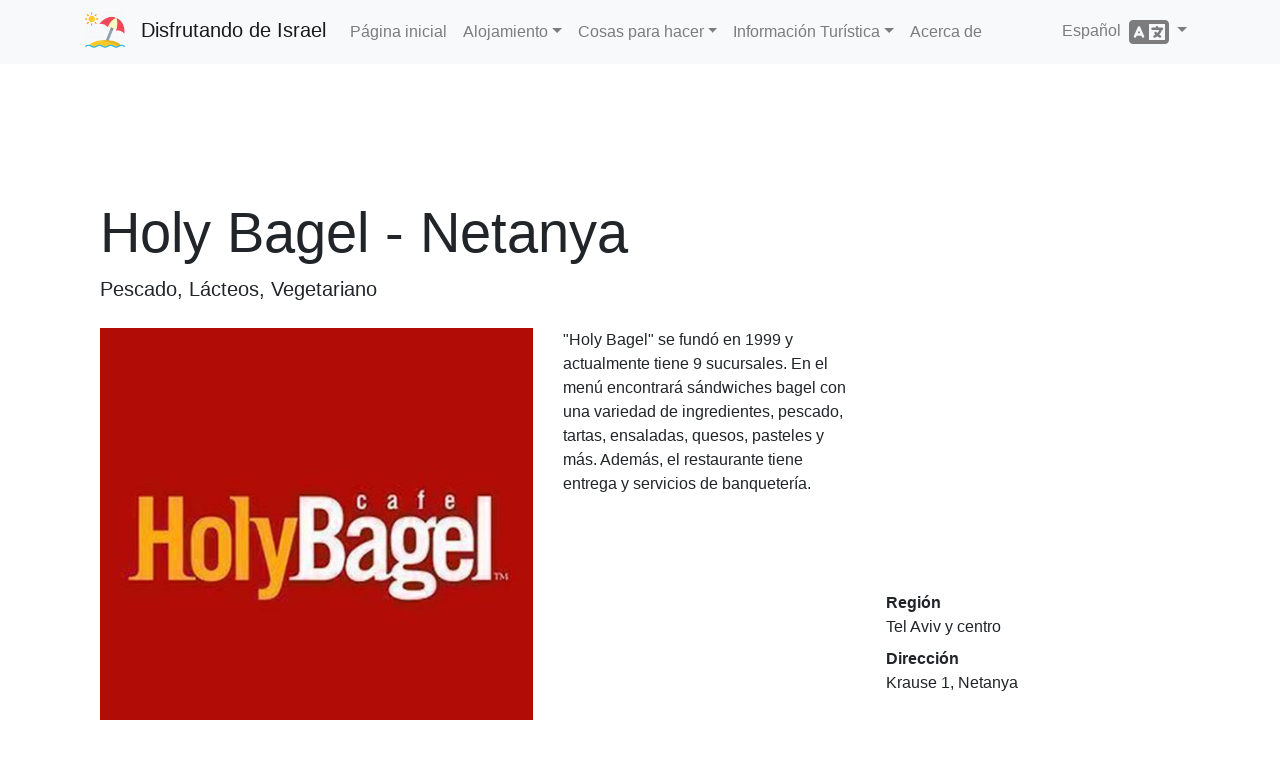

--- FILE ---
content_type: text/html; charset=utf-8
request_url: https://www.enjoyingisrael.com/es/restaurants/45436/holy-bagel-netanya
body_size: 5024
content:
<!doctype html>
<html lang="es">
<head>
	<meta charset="utf-8" />
	<title>Holy Bagel - Netanya - Disfrutando de Israel</title>
	<meta name="viewport" content="width=device-width, initial-scale=1.0" />
	<meta http-equiv="X-UA-Compatible" content="IE=edge" />
	
	
		<link rel="stylesheet" href="/css/site.min.css?v=YfANSZQl2RlpFTxOnoGHFzK-AMI1hQUowPddRoZwW-g" />
	
	<link rel="apple-touch-icon-precomposed" sizes="57x57" href="/apple-touch-icon-57x57.png" />
	<link rel="apple-touch-icon-precomposed" sizes="114x114" href="/apple-touch-icon-114x114.png" />
	<link rel="apple-touch-icon-precomposed" sizes="72x72" href="/apple-touch-icon-72x72.png" />
	<link rel="apple-touch-icon-precomposed" sizes="144x144" href="/apple-touch-icon-144x144.png" />
	<link rel="apple-touch-icon-precomposed" sizes="120x120" href="/apple-touch-icon-120x120.png" />
	<link rel="apple-touch-icon-precomposed" sizes="152x152" href="/apple-touch-icon-152x152.png" />
	<link rel="icon" type="image/png" href="/favicon-32x32.png" sizes="32x32" />
	<link rel="icon" type="image/png" href="/favicon-16x16.png" sizes="16x16" />
			<link rel="alternate" hreflang="de" href="https://www.enjoyingisrael.com/de/restaurants/45436/holy-bagel-netanya" />
			<link rel="alternate" hreflang="en" href="https://www.enjoyingisrael.com/restaurants/45436/holy-bagel-netanya" />
			<link rel="alternate" hreflang="es" href="https://www.enjoyingisrael.com/es/restaurants/45436/holy-bagel-netanya" />
			<link rel="alternate" hreflang="fr" href="https://www.enjoyingisrael.com/fr/restaurants/45436/holy-bagel-netanya" />
			<link rel="alternate" hreflang="he" href="https://www.enjoyingisrael.com/he/restaurants/45436/%D7%94%D7%95%D7%9C%D7%99-%D7%91%D7%99%D7%99%D7%92%D7%9C-%D7%A0%D7%AA%D7%A0%D7%99%D7%94" />
			<link rel="alternate" hreflang="it" href="https://www.enjoyingisrael.com/it/restaurants/45436/holy-bagel-netanya" />
			<link rel="alternate" hreflang="pl" href="https://www.enjoyingisrael.com/pl/restaurants/45436/holy-bagel-netanya" />
			<link rel="alternate" hreflang="pt" href="https://www.enjoyingisrael.com/pt/restaurants/45436/rosquinha-de-santa-netanya" />
			<link rel="alternate" hreflang="ru" href="https://www.enjoyingisrael.com/ru/restaurants/45436/%D0%BA%D0%BE%D0%BD%D0%B4%D0%B8%D1%82%D0%B5%D1%80%D1%81%D0%BA%D0%B0%D1%8F-%D1%85%D0%BE%D0%BB%D0%B8-%D0%B1%D1%8D%D0%B3%D0%B5%D0%BB%D1%8C-%D0%BD%D0%B5%D1%82%D0%B0%D0%BD%D0%B8%D1%8F" />
			<link rel="alternate" hreflang="uk" href="https://www.enjoyingisrael.com/uk/restaurants/45436/%D1%85%D0%BE%D0%BB%D1%96-%D0%B1%D0%B5%D0%B9%D0%B3%D0%B5%D0%BB%D1%8C-%D0%BD%D0%B5%D1%82%D0%B0%D0%BD%D1%96%D1%8F" />
			<link rel="alternate" hreflang="zh" href="https://www.enjoyingisrael.com/zh/restaurants/45436/%E9%9C%8D%E5%88%A9%E8%B4%9D%E6%9E%9C-%E5%86%85%E5%9D%A6%E4%BA%9A" />
	<meta name="application-name" content="Disfrutando de Israel" />
	<meta name="msapplication-TileColor" content="#ffffff" />
	<meta name="msapplication-TileImage" content="/img/mstile-144x144.png" />
	<meta name="agd-partner-manual-verification" />
	
	<meta name="description" content="&quot;Holy Bagel&quot; se fund&#xF3; en 1999 y actualmente tiene 9 sucursales. En el men&#xFA; encontrar&#xE1; s&#xE1;ndwiches bagel con una variedad de ingredientes, pescado, tartas ..." />

	<script async src="//www.googletagmanager.com/gtag/js?id=UA-1975424-26"></script>
	<script>window.dataLayer = window.dataLayer || []; function gtag() { dataLayer.push(arguments); } gtag('js', new Date()); gtag('config', 'UA-1975424-26');</script>
<script data-ad-client="ca-pub-9025242125410402" async src="https://pagead2.googlesyndication.com/pagead/js/adsbygoogle.js"></script></head>
<body>
	<div class="navbar navbar-expand-lg fixed-top navbar-light bg-light">
		<div class="container">
			<a class="navbar-brand" href="/es">Disfrutando de Israel</a>
			<button class="navbar-toggler" type="button" data-toggle="collapse" data-target="#navbarResponsive" aria-controls="navbarResponsive" aria-expanded="false" aria-label="Toggle navigation">
				<span class="navbar-toggler-icon"></span>
			</button>
			<div class="collapse navbar-collapse" id="navbarResponsive">
				<ul class="navbar-nav">
					<li class="nav-item"><a class="nav-link" href="/es">P&#xE1;gina inicial</a></li>
					<li class="nav-item dropdown">
						<a class="nav-link dropdown-toggle" href="#" id="navbarDropdown" role="button" data-toggle="dropdown" aria-haspopup="true" aria-expanded="false">Alojamiento</a>
						<div class="dropdown-menu" aria-labelledby="navbarDropdown">
							<a class="dropdown-item" href="/es/hotels">Hoteles</a>
							<a class="dropdown-item" href="/es/hostels">Hostales</a>
							<a class="dropdown-item" href="/es/bb">Cama y desayuno</a>
						</div>
					</li>
					<li class="nav-item dropdown">
						<a class="nav-link dropdown-toggle" href="#" id="navbarDropdown" role="button" data-toggle="dropdown" aria-haspopup="true" aria-expanded="false">Cosas para hacer</a>
						<div class="dropdown-menu" aria-labelledby="navbarDropdown">
							<a class="dropdown-item" href="/es/trails">Senderos</a>
							<a class="dropdown-item" href="/es/attractions">Atracciones</a>
							<a class="dropdown-item" href="/es/restaurants">Restaurantes</a>
						</div>
					</li>
					<li class="nav-item dropdown">
						<a class="nav-link dropdown-toggle" href="#" id="navbarDropdown" role="button" data-toggle="dropdown" aria-haspopup="true" aria-expanded="false">Informaci&#xF3;n Tur&#xED;stica</a>
						<div class="dropdown-menu" aria-labelledby="navbarDropdown">
							<a class="dropdown-item" href="/es/tour-guides">Gu&#xED;as tur&#xED;sticos</a>
						</div>
					</li>
					<li class="nav-item"><a class="nav-link" href="/es/about">Acerca de</a>
				</ul>
				<ul class="nav navbar-nav ml-auto">
					<li class="nav-item dropdown">
	<a class="nav-link dropdown-toggle" href="#" id="langDropdown" role="button" data-toggle="dropdown" aria-haspopup="true" aria-expanded="false">
		Espa&#xF1;ol &nbsp;<span class="fas fa-language fa-2x align-middle"></span>
	</a>
	<div class="dropdown-menu" aria-labelledby="langDropdown">
<a class="dropdown-item" href="https://www.enjoyingisrael.com/restaurants/45436/holy-bagel-netanya">English</a><a class="dropdown-item" href="https://www.enjoyingisrael.com/zh/restaurants/45436/%E9%9C%8D%E5%88%A9%E8%B4%9D%E6%9E%9C-%E5%86%85%E5%9D%A6%E4%BA%9A">&#x4E2D;&#x6587;</a><a class="dropdown-item" href="https://www.enjoyingisrael.com/fr/restaurants/45436/holy-bagel-netanya">Fran&#xE7;ais</a><a class="dropdown-item" href="https://www.enjoyingisrael.com/de/restaurants/45436/holy-bagel-netanya">Deutsch</a><a class="dropdown-item" href="https://www.enjoyingisrael.com/pt/restaurants/45436/rosquinha-de-santa-netanya">Portugu&#xEA;s</a><a class="dropdown-item" href="https://www.enjoyingisrael.com/ru/restaurants/45436/%D0%BA%D0%BE%D0%BD%D0%B4%D0%B8%D1%82%D0%B5%D1%80%D1%81%D0%BA%D0%B0%D1%8F-%D1%85%D0%BE%D0%BB%D0%B8-%D0%B1%D1%8D%D0%B3%D0%B5%D0%BB%D1%8C-%D0%BD%D0%B5%D1%82%D0%B0%D0%BD%D0%B8%D1%8F">&#x420;&#x443;&#x441;&#x441;&#x43A;&#x438;&#x439;</a><a class="dropdown-item" href="https://www.enjoyingisrael.com/it/restaurants/45436/holy-bagel-netanya">Italiano</a><a class="dropdown-item" href="https://www.enjoyingisrael.com/pl/restaurants/45436/holy-bagel-netanya">Polski</a><a class="dropdown-item" href="https://www.enjoyingisrael.com/uk/restaurants/45436/%D1%85%D0%BE%D0%BB%D1%96-%D0%B1%D0%B5%D0%B9%D0%B3%D0%B5%D0%BB%D1%8C-%D0%BD%D0%B5%D1%82%D0%B0%D0%BD%D1%96%D1%8F">&#x423;&#x43A;&#x440;&#x430;&#x457;&#x43D;&#x441;&#x44C;&#x43A;&#x430;</a><a class="dropdown-item" href="https://www.enjoyingisrael.com/he/restaurants/45436/%D7%94%D7%95%D7%9C%D7%99-%D7%91%D7%99%D7%99%D7%92%D7%9C-%D7%A0%D7%AA%D7%A0%D7%99%D7%94">&#x5E2;&#x5D1;&#x5E8;&#x5D9;&#x5EA;</a>	</div>
</li>
				</ul>
			</div>
		</div>
	</div>
	<div class="container">
		<div class="container">
	<div style="margin: 15px 0;">
		<ins class="adsbygoogle" style="display:block" data-ad-client="ca-pub-9025242125410402" data-ad-slot="4449108917" data-ad-format="horizontal" data-full-width-responsive="true"></ins>
		<script>(adsbygoogle = window.adsbygoogle || []).push({});</script>
	</div>
	<h1 class="display-4 mt-2">Holy Bagel - Netanya</h1>
	<p class="lead mb-4">Pescado, L&#xE1;cteos, Vegetariano</p>
	<div class="row">
		<div class="col-12 col-sm-6 col-md-7 col-lg-5 mb-4">
			<div class="carousel slide" data-ride="carousel" data-interval="4000">
				<div class="carousel-inner">
						<div class="carousel-item active">
							<img class="d-block w-100" src="/pic/restaurants/0022928_holy-bagel-talpiot-jerusalem_493.jpeg" alt="Holy Bagel - Netanya" />
						</div>
				</div>
			</div>
		</div>
		<div class="col-12 col-sm col-md col-lg">
			<p>"Holy Bagel" se fundó en 1999 y actualmente tiene 9 sucursales. En el menú encontrará sándwiches bagel con una variedad de ingredientes, pescado, tartas, ensaladas, quesos, pasteles y más. Además, el restaurante tiene entrega y servicios de banquetería.</p>
		</div>
		<div class="col-12 col-sm-12 col-md-12 col-lg">
			<iframe class="w-100 mb-3" frameborder="0" src="https://www.google.com/maps/embed/v1/place?key=AIzaSyBt__4AVN83y5DjzKEB0i0G4pE3Tnwdx7o&language=es&q=32.328205,34.854641&zoom=9" height="240"></iframe>
			<dl>
				<dt>Regi&#xF3;n</dt>
				<dd>Tel Aviv y centro</dd>
				<dt>Direcci&#xF3;n</dt>
				<dd>Krause 1, Netanya</dd>
				<br />
					<dt class="d-none">Opening hours</dt>
					<dd><span class="fas fa-clock fa-fw"></span> Domingos - Jueves: 09:00-18:00, Viernes: 09:00-13:30</dd>
					<dt class="d-none">Estacionamiento</dt>
					<dd><span class="fas fa-parking fa-fw"></span> Estacionamiento</dd>
					<dt class="d-none">Accesibilidad</dt>
					<dd><span class="fas fa-wheelchair fa-fw"></span> Accesible</dd>
					<dt class="d-none">Kosher</dt>
					<dd><span class="fas fa-underline fa-fw"></span> Kosher</dd>
				<br />
					<dt class="d-none">Tel&#xE9;fono</dt>
					<dd><span class="fas fa-phone fa-fw"></span> <a class="ltr" href="tel:&#x2B;972-9-9559945">&#x2B;972-9-9559945</a></dd>
					<dt class="d-none">Email</dt>
					<dd><span class="fas fa-envelope fa-fw"></span> <a href="mailto:holybagel@holybagel.com">holybagel@holybagel.com</a></dd>
					<dt class="d-none">Sitio web</dt>
					<dd><span class="fas fa-external-link-alt fa-fw"></span> <a href="http://www.holybagel.com/locations-heb" target="_blank" rel="noopener">www.holybagel.com</a></dd>
			</dl>
		</div>
	</div>
	<h2 class="mt-5 mb-4"><span class="fas fa-utensils"></span>&nbsp; Restaurantes similares</h2>
	<div class="row">
		<div class="col-sm-12 col-md-6 col-lg-4 col-xl-3 col-ad mb-4">
			<ins class="adsbygoogle" data-ad-client="ca-pub-9025242125410402" data-ad-slot="4449108917" data-ad-format="auto" data-full-width-responsive="true"></ins>
			<script>(adsbygoogle = window.adsbygoogle || []).push({});</script>
		</div>
			<div class="col-sm-12 col-md-6 col-lg-4 col-xl-3 mb-4">
				<div class="card bg-light">
					<img class="card-img" src="/pic/restaurants/0025793_cafe-rothschild-nataniya_493.jpeg" alt="Cafe ROTHSCHILD - Nataniya" />
					<div class="card-body">
						<h2 class="card-title h4"><a class="stretched-link text-dark" href="/es/restaurants/49387/cafe-rothschild-nataniya">Cafe ROTHSCHILD - Nataniya</a></h2>
						<div class="card-text h6">L&#xE1;cteos, Pescado, Vegano, Vegetariano</div>
						<div class="card-text">Tom Lantus 26, Netanya</div>
					</div>
				</div>
			</div>
			<div class="col-sm-12 col-md-6 col-lg-4 col-xl-3 mb-4">
				<div class="card bg-light">
					<img class="card-img" src="/pic/restaurants/0013809_cafe-caramel_493.jpeg" alt="Cafe caramel" />
					<div class="card-body">
						<h2 class="card-title h4"><a class="stretched-link text-dark" href="/es/restaurants/38831/cafe-caramel">Cafe caramel</a></h2>
						<div class="card-text h6">Carne, Hamburguesas / Comida r&#xE1;pida, L&#xE1;cteos, Pescado, Vegano</div>
						<div class="card-text">Gibori israel 7, Netanya, Tel Aviv Jaffa</div>
					</div>
				</div>
			</div>
			<div class="col-sm-12 col-md-6 col-lg-4 col-xl-3 mb-4">
				<div class="card bg-light">
					<img class="card-img" src="/pic/restaurants/0018968_london-netanya_493.jpeg" alt="London - Netanya" />
					<div class="card-body">
						<h2 class="card-title h4"><a class="stretched-link text-dark" href="/es/restaurants/42830/london-netanya">London - Netanya</a></h2>
						<div class="card-text h6">Carne, L&#xE1;cteos, Pescado</div>
						<div class="card-text">1 Herzl St., Netanya</div>
					</div>
				</div>
			</div>
			<div class="col-sm-12 col-md-6 col-lg-4 col-xl-3 mb-4">
				<div class="card bg-light">
					<img class="card-img" src="/pic/restaurants/0022525_cofix-hanasi-hadera_493.jpeg" alt="Cofix - Shtampper Yehoshua, Netanya" />
					<div class="card-body">
						<h2 class="card-title h4"><a class="stretched-link text-dark" href="/es/restaurants/44913/cofix-shtampper-yehoshua-netanya">Cofix - Shtampper Yehoshua, Netanya</a></h2>
						<div class="card-text h6">L&#xE1;cteos, Vegetariano</div>
						<div class="card-text">Shtampper 15, Netanya</div>
					</div>
				</div>
			</div>
			<div class="col-sm-12 col-md-6 col-lg-4 col-xl-3 mb-4">
				<div class="card bg-light">
					<img class="card-img" src="/pic/restaurants/0019554_cofizz-netanya_493.jpeg" alt="Cofizz - Netanya" />
					<div class="card-body">
						<h2 class="card-title h4"><a class="stretched-link text-dark" href="/es/restaurants/43424/cofizz-netanya">Cofizz - Netanya</a></h2>
						<div class="card-text h6">L&#xE1;cteos, Vegetariano</div>
						<div class="card-text">Smilansky 2, Netanya</div>
					</div>
				</div>
			</div>
			<div class="col-sm-12 col-md-6 col-lg-4 col-xl-3 mb-4">
				<div class="card bg-light">
					<img class="card-img" src="/pic/restaurants/0022525_cofix-hanasi-hadera_493.jpeg" alt="Cofix - Medrhahuv, Netanya" />
					<div class="card-body">
						<h2 class="card-title h4"><a class="stretched-link text-dark" href="/es/restaurants/44917/cofix-medrhahuv-netanya">Cofix - Medrhahuv, Netanya</a></h2>
						<div class="card-text h6">L&#xE1;cteos, Vegetariano</div>
						<div class="card-text">Herzl 5, Netanya</div>
					</div>
				</div>
			</div>
			<div class="col-sm-12 col-md-6 col-lg-4 col-xl-3 mb-4">
				<div class="card bg-light">
					<img class="card-img" src="/pic/restaurants/0022525_cofix-hanasi-hadera_493.jpeg" alt="Cofix - Herzl, Netanya" />
					<div class="card-body">
						<h2 class="card-title h4"><a class="stretched-link text-dark" href="/es/restaurants/44915/cofix-herzl-netanya">Cofix - Herzl, Netanya</a></h2>
						<div class="card-text h6">L&#xE1;cteos, Vegetariano</div>
						<div class="card-text">Herzl 25, Netanya</div>
					</div>
				</div>
			</div>
	</div>
	<h2 class="mt-5 mb-4"><span class="fas fa-map-marker-alt"></span>&nbsp; Atracciones cercanas</h2>
	<div class="row">
		<div class="col-sm-12 col-md-6 col-lg-4 col-xl-3 col-ad mb-4">
			<ins class="adsbygoogle" data-ad-client="ca-pub-9025242125410402" data-ad-slot="4449108917" data-ad-format="auto" data-full-width-responsive="true"></ins>
			<script>(adsbygoogle = window.adsbygoogle || []).push({});</script>
		</div>
			<div class="col-sm-12 col-md-6 col-lg-4 col-xl-3 mb-4">
				<div class="card bg-light">
					<img class="card-img" src="/pic/attractions/0010875_sironit-beach_493.jpeg" alt="Playa Sironit" />
					<div class="card-body">
						<h2 class="card-title h4"><a class="stretched-link text-dark" href="/es/attractions/20730/playa-sironit">Playa Sironit</a></h2>
						<div class="card-text h6">Playas</div>
						<div class="card-text">Netanya</div>
					</div>
				</div>
			</div>
			<div class="col-sm-12 col-md-6 col-lg-4 col-xl-3 mb-4">
				<div class="card bg-light">
					<img class="card-img" src="/pic/attractions/0011602_herzl-beach_493.jpeg" alt="Playa Herzl" />
					<div class="card-body">
						<h2 class="card-title h4"><a class="stretched-link text-dark" href="/es/attractions/19419/playa-herzl">Playa Herzl</a></h2>
						<div class="card-text h6">Playas</div>
						<div class="card-text">Netanya</div>
					</div>
				</div>
			</div>
			<div class="col-sm-12 col-md-6 col-lg-4 col-xl-3 mb-4">
				<div class="card bg-light">
					<img class="card-img" src="/pic/attractions/0011489_haonot-beach_493.jpeg" alt="Playa Ha&#x27;Onot" />
					<div class="card-body">
						<h2 class="card-title h4"><a class="stretched-link text-dark" href="/es/attractions/20727/playa-ha-onot">Playa Ha&#x27;Onot</a></h2>
						<div class="card-text h6">Playas</div>
						<div class="card-text">Netanya</div>
					</div>
				</div>
			</div>
			<div class="col-sm-12 col-md-6 col-lg-4 col-xl-3 mb-4">
				<div class="card bg-light">
					<img class="card-img" src="/pic/attractions/0010908_amphi-beach_493.jpeg" alt="Playa Amphi" />
					<div class="card-body">
						<h2 class="card-title h4"><a class="stretched-link text-dark" href="/es/attractions/20728/playa-amphi">Playa Amphi</a></h2>
						<div class="card-text h6">Playas</div>
						<div class="card-text">Netanya</div>
					</div>
				</div>
			</div>
			<div class="col-sm-12 col-md-6 col-lg-4 col-xl-3 mb-4">
				<div class="card bg-light">
					<img class="card-img" src="/pic/attractions/0011613_kiryat-sanz-beach_493.jpeg" alt="Playa de Kiryat Sanz" />
					<div class="card-body">
						<h2 class="card-title h4"><a class="stretched-link text-dark" href="/es/attractions/20726/playa-de-kiryat-sanz">Playa de Kiryat Sanz</a></h2>
						<div class="card-text h6">Playas</div>
						<div class="card-text">Netanya</div>
					</div>
				</div>
			</div>
			<div class="col-sm-12 col-md-6 col-lg-4 col-xl-3 mb-4">
				<div class="card bg-light">
					<img class="card-img" src="/pic/attractions/0029912_planetanya_493.jpeg" alt="Planetanya" />
					<div class="card-body">
						<h2 class="card-title h4"><a class="stretched-link text-dark" href="/es/attractions/54449/planetanya">Planetanya</a></h2>
						<div class="card-text h6">Museos y cultura</div>
						<div class="card-text">168 Sderot Ben Gurion St., Netanya</div>
					</div>
				</div>
			</div>
			<div class="col-sm-12 col-md-6 col-lg-4 col-xl-3 mb-4">
				<div class="card bg-light">
					<img class="card-img" src="/pic/attractions/0010759_lagoon-argaman-beach_493.jpeg" alt="Playa Lagoon (Argaman)" />
					<div class="card-body">
						<h2 class="card-title h4"><a class="stretched-link text-dark" href="/es/attractions/20731/playa-lagoon-argaman">Playa Lagoon (Argaman)</a></h2>
						<div class="card-text h6">Playas</div>
						<div class="card-text">Netanya</div>
					</div>
				</div>
			</div>
	</div>
	<h2 class="mt-5 mb-4"><span class="fas fa-hiking"></span>&nbsp; Senderos cercanos</h2>
	<div class="row">
		<div class="col-sm-12 col-md-6 col-lg-4 col-xl-3 col-ad mb-4">
			<ins class="adsbygoogle" data-ad-client="ca-pub-9025242125410402" data-ad-slot="4449108917" data-ad-format="auto" data-full-width-responsive="true"></ins>
			<script>(adsbygoogle = window.adsbygoogle || []).push({});</script>
		</div>
			<div class="col-sm-12 col-md-6 col-lg-4 col-xl-3 mb-4">
				<div class="card bg-light">
					<img class="card-img" src="/pic/tracks/0002578_a-trip-to-sharon-park.jpeg" alt="A trip to Sharon Park" />
					<div class="card-body">
						<h2 class="card-title h4"><a class="stretched-link text-dark" href="/es/trails/6922/a-trip-to-sharon-park">A trip to Sharon Park</a></h2>
						<div class="card-text h6"></div>
						<div class="card-text">Hadera</div>
					</div>
				</div>
			</div>
			<div class="col-sm-12 col-md-6 col-lg-4 col-xl-3 mb-4">
				<div class="card bg-light">
					<img class="card-img" src="/pic/tracks/0012581_apollonia-national-park.jpeg" alt="Apollonia National Park" />
					<div class="card-body">
						<h2 class="card-title h4"><a class="stretched-link text-dark" href="/es/trails/5089/apollonia-national-park">Apollonia National Park</a></h2>
						<div class="card-text h6">Visita de inter&#xE9;s hist&#xF3;rico</div>
						<div class="card-text">Herzliya</div>
					</div>
				</div>
			</div>
	</div>
</div>

	</div>
	<footer class="my-5 pt-5 text-muted text-center text-small">
		<div class="container">
			<ul class="list-inline">
				<li class="list-inline-item"><a href="/es/privacy">Privacidad</a></li>
				<li class="list-inline-item"><a href="/es/terms">Condiciones</a></li>
				<li class="list-inline-item"><a href="/es/accessibility">Accesibilidad</a></li>
				<li class="list-inline-item"><a href="/es/contact">Cont&#xE1;ctenos</a></li>
			</ul>
			<p class="mb-1">&copy;2018-2026 enjoyingisrael.com. Todos los derechos reservados</p>
		</div>
	</footer>
	
	
		<script src="/js/site.min.js?v=-2FHadjEV5Sn85CdM27IQK1-1to73v_NMUcVUdFEkcg"></script>
	
	
</body>
</html>

--- FILE ---
content_type: text/html; charset=utf-8
request_url: https://www.google.com/recaptcha/api2/aframe
body_size: 266
content:
<!DOCTYPE HTML><html><head><meta http-equiv="content-type" content="text/html; charset=UTF-8"></head><body><script nonce="uItyMD0Am9vshhqyn4kJIQ">/** Anti-fraud and anti-abuse applications only. See google.com/recaptcha */ try{var clients={'sodar':'https://pagead2.googlesyndication.com/pagead/sodar?'};window.addEventListener("message",function(a){try{if(a.source===window.parent){var b=JSON.parse(a.data);var c=clients[b['id']];if(c){var d=document.createElement('img');d.src=c+b['params']+'&rc='+(localStorage.getItem("rc::a")?sessionStorage.getItem("rc::b"):"");window.document.body.appendChild(d);sessionStorage.setItem("rc::e",parseInt(sessionStorage.getItem("rc::e")||0)+1);localStorage.setItem("rc::h",'1770154922982');}}}catch(b){}});window.parent.postMessage("_grecaptcha_ready", "*");}catch(b){}</script></body></html>